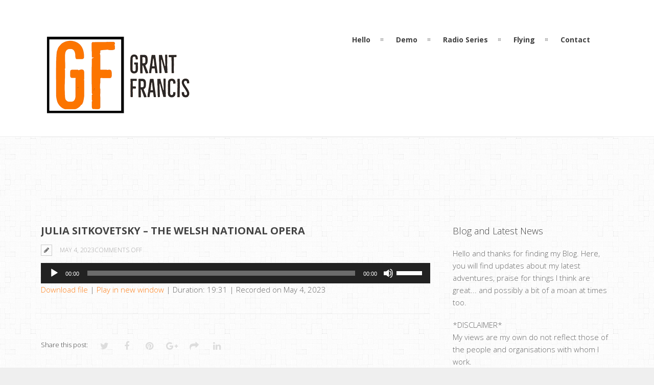

--- FILE ---
content_type: text/html; charset=UTF-8
request_url: https://www.grantfrancis.com/podcast/julia-sitkovetsky-the-welsh-national-opera%EF%BF%BC/
body_size: 9961
content:
<!DOCTYPE html>
<html lang="en-US">
	<head>
	<meta charset="UTF-8">		
	<!-- mobile meta tag -->
			
		<meta name="viewport" content="width=device-width, initial-scale=1, maximum-scale=1">
	
	<title>Grant Francis  &raquo; Julia Sitkovetsky &#8211; The Welsh National Opera</title>	
	
	<!-- Custom Favicon -->
	<link rel="icon" type="image/png" href="https://www.grantfrancis.com/wp-content/uploads/2022/04/Grant-Francis-O-on-B.jpg" />			
				
	<link rel="profile" href="http://gmpg.org/xfn/11">
	<link rel="pingback" href="https://www.grantfrancis.com/xmlrpc.php">

	<meta name='robots' content='max-image-preview:large' />
<link rel='dns-prefetch' href='//fonts.googleapis.com' />
<link rel='dns-prefetch' href='//s.w.org' />
<link rel="alternate" type="application/rss+xml" title="Grant Francis &raquo; Feed" href="https://www.grantfrancis.com/feed/" />
<link rel="alternate" type="application/rss+xml" title="Grant Francis &raquo; Comments Feed" href="https://www.grantfrancis.com/comments/feed/" />
		<script type="text/javascript">
			window._wpemojiSettings = {"baseUrl":"https:\/\/s.w.org\/images\/core\/emoji\/13.1.0\/72x72\/","ext":".png","svgUrl":"https:\/\/s.w.org\/images\/core\/emoji\/13.1.0\/svg\/","svgExt":".svg","source":{"concatemoji":"https:\/\/www.grantfrancis.com\/wp-includes\/js\/wp-emoji-release.min.js?ver=5.8.12"}};
			!function(e,a,t){var n,r,o,i=a.createElement("canvas"),p=i.getContext&&i.getContext("2d");function s(e,t){var a=String.fromCharCode;p.clearRect(0,0,i.width,i.height),p.fillText(a.apply(this,e),0,0);e=i.toDataURL();return p.clearRect(0,0,i.width,i.height),p.fillText(a.apply(this,t),0,0),e===i.toDataURL()}function c(e){var t=a.createElement("script");t.src=e,t.defer=t.type="text/javascript",a.getElementsByTagName("head")[0].appendChild(t)}for(o=Array("flag","emoji"),t.supports={everything:!0,everythingExceptFlag:!0},r=0;r<o.length;r++)t.supports[o[r]]=function(e){if(!p||!p.fillText)return!1;switch(p.textBaseline="top",p.font="600 32px Arial",e){case"flag":return s([127987,65039,8205,9895,65039],[127987,65039,8203,9895,65039])?!1:!s([55356,56826,55356,56819],[55356,56826,8203,55356,56819])&&!s([55356,57332,56128,56423,56128,56418,56128,56421,56128,56430,56128,56423,56128,56447],[55356,57332,8203,56128,56423,8203,56128,56418,8203,56128,56421,8203,56128,56430,8203,56128,56423,8203,56128,56447]);case"emoji":return!s([10084,65039,8205,55357,56613],[10084,65039,8203,55357,56613])}return!1}(o[r]),t.supports.everything=t.supports.everything&&t.supports[o[r]],"flag"!==o[r]&&(t.supports.everythingExceptFlag=t.supports.everythingExceptFlag&&t.supports[o[r]]);t.supports.everythingExceptFlag=t.supports.everythingExceptFlag&&!t.supports.flag,t.DOMReady=!1,t.readyCallback=function(){t.DOMReady=!0},t.supports.everything||(n=function(){t.readyCallback()},a.addEventListener?(a.addEventListener("DOMContentLoaded",n,!1),e.addEventListener("load",n,!1)):(e.attachEvent("onload",n),a.attachEvent("onreadystatechange",function(){"complete"===a.readyState&&t.readyCallback()})),(n=t.source||{}).concatemoji?c(n.concatemoji):n.wpemoji&&n.twemoji&&(c(n.twemoji),c(n.wpemoji)))}(window,document,window._wpemojiSettings);
		</script>
		<style type="text/css">
img.wp-smiley,
img.emoji {
	display: inline !important;
	border: none !important;
	box-shadow: none !important;
	height: 1em !important;
	width: 1em !important;
	margin: 0 .07em !important;
	vertical-align: -0.1em !important;
	background: none !important;
	padding: 0 !important;
}
</style>
	<link rel='stylesheet' id='wp-block-library-css'  href='https://www.grantfrancis.com/wp-content/plugins/gutenberg/build/block-library/style.css?ver=12.3.2' type='text/css' media='all' />
<style id='global-styles-inline-css' type='text/css'>
body{--wp--preset--color--black: #000000;--wp--preset--color--cyan-bluish-gray: #abb8c3;--wp--preset--color--white: #ffffff;--wp--preset--color--pale-pink: #f78da7;--wp--preset--color--vivid-red: #cf2e2e;--wp--preset--color--luminous-vivid-orange: #ff6900;--wp--preset--color--luminous-vivid-amber: #fcb900;--wp--preset--color--light-green-cyan: #7bdcb5;--wp--preset--color--vivid-green-cyan: #00d084;--wp--preset--color--pale-cyan-blue: #8ed1fc;--wp--preset--color--vivid-cyan-blue: #0693e3;--wp--preset--color--vivid-purple: #9b51e0;--wp--preset--gradient--vivid-cyan-blue-to-vivid-purple: linear-gradient(135deg,rgba(6,147,227,1) 0%,rgb(155,81,224) 100%);--wp--preset--gradient--light-green-cyan-to-vivid-green-cyan: linear-gradient(135deg,rgb(122,220,180) 0%,rgb(0,208,130) 100%);--wp--preset--gradient--luminous-vivid-amber-to-luminous-vivid-orange: linear-gradient(135deg,rgba(252,185,0,1) 0%,rgba(255,105,0,1) 100%);--wp--preset--gradient--luminous-vivid-orange-to-vivid-red: linear-gradient(135deg,rgba(255,105,0,1) 0%,rgb(207,46,46) 100%);--wp--preset--gradient--very-light-gray-to-cyan-bluish-gray: linear-gradient(135deg,rgb(238,238,238) 0%,rgb(169,184,195) 100%);--wp--preset--gradient--cool-to-warm-spectrum: linear-gradient(135deg,rgb(74,234,220) 0%,rgb(151,120,209) 20%,rgb(207,42,186) 40%,rgb(238,44,130) 60%,rgb(251,105,98) 80%,rgb(254,248,76) 100%);--wp--preset--gradient--blush-light-purple: linear-gradient(135deg,rgb(255,206,236) 0%,rgb(152,150,240) 100%);--wp--preset--gradient--blush-bordeaux: linear-gradient(135deg,rgb(254,205,165) 0%,rgb(254,45,45) 50%,rgb(107,0,62) 100%);--wp--preset--gradient--luminous-dusk: linear-gradient(135deg,rgb(255,203,112) 0%,rgb(199,81,192) 50%,rgb(65,88,208) 100%);--wp--preset--gradient--pale-ocean: linear-gradient(135deg,rgb(255,245,203) 0%,rgb(182,227,212) 50%,rgb(51,167,181) 100%);--wp--preset--gradient--electric-grass: linear-gradient(135deg,rgb(202,248,128) 0%,rgb(113,206,126) 100%);--wp--preset--gradient--midnight: linear-gradient(135deg,rgb(2,3,129) 0%,rgb(40,116,252) 100%);--wp--preset--duotone--dark-grayscale: url('#wp-duotone-dark-grayscale');--wp--preset--duotone--grayscale: url('#wp-duotone-grayscale');--wp--preset--duotone--purple-yellow: url('#wp-duotone-purple-yellow');--wp--preset--duotone--blue-red: url('#wp-duotone-blue-red');--wp--preset--duotone--midnight: url('#wp-duotone-midnight');--wp--preset--duotone--magenta-yellow: url('#wp-duotone-magenta-yellow');--wp--preset--duotone--purple-green: url('#wp-duotone-purple-green');--wp--preset--duotone--blue-orange: url('#wp-duotone-blue-orange');--wp--preset--font-size--small: 13px;--wp--preset--font-size--medium: 20px;--wp--preset--font-size--large: 36px;--wp--preset--font-size--x-large: 42px;}.has-black-color{color: var(--wp--preset--color--black) !important;}.has-cyan-bluish-gray-color{color: var(--wp--preset--color--cyan-bluish-gray) !important;}.has-white-color{color: var(--wp--preset--color--white) !important;}.has-pale-pink-color{color: var(--wp--preset--color--pale-pink) !important;}.has-vivid-red-color{color: var(--wp--preset--color--vivid-red) !important;}.has-luminous-vivid-orange-color{color: var(--wp--preset--color--luminous-vivid-orange) !important;}.has-luminous-vivid-amber-color{color: var(--wp--preset--color--luminous-vivid-amber) !important;}.has-light-green-cyan-color{color: var(--wp--preset--color--light-green-cyan) !important;}.has-vivid-green-cyan-color{color: var(--wp--preset--color--vivid-green-cyan) !important;}.has-pale-cyan-blue-color{color: var(--wp--preset--color--pale-cyan-blue) !important;}.has-vivid-cyan-blue-color{color: var(--wp--preset--color--vivid-cyan-blue) !important;}.has-vivid-purple-color{color: var(--wp--preset--color--vivid-purple) !important;}.has-black-background-color{background-color: var(--wp--preset--color--black) !important;}.has-cyan-bluish-gray-background-color{background-color: var(--wp--preset--color--cyan-bluish-gray) !important;}.has-white-background-color{background-color: var(--wp--preset--color--white) !important;}.has-pale-pink-background-color{background-color: var(--wp--preset--color--pale-pink) !important;}.has-vivid-red-background-color{background-color: var(--wp--preset--color--vivid-red) !important;}.has-luminous-vivid-orange-background-color{background-color: var(--wp--preset--color--luminous-vivid-orange) !important;}.has-luminous-vivid-amber-background-color{background-color: var(--wp--preset--color--luminous-vivid-amber) !important;}.has-light-green-cyan-background-color{background-color: var(--wp--preset--color--light-green-cyan) !important;}.has-vivid-green-cyan-background-color{background-color: var(--wp--preset--color--vivid-green-cyan) !important;}.has-pale-cyan-blue-background-color{background-color: var(--wp--preset--color--pale-cyan-blue) !important;}.has-vivid-cyan-blue-background-color{background-color: var(--wp--preset--color--vivid-cyan-blue) !important;}.has-vivid-purple-background-color{background-color: var(--wp--preset--color--vivid-purple) !important;}.has-black-border-color{border-color: var(--wp--preset--color--black) !important;}.has-cyan-bluish-gray-border-color{border-color: var(--wp--preset--color--cyan-bluish-gray) !important;}.has-white-border-color{border-color: var(--wp--preset--color--white) !important;}.has-pale-pink-border-color{border-color: var(--wp--preset--color--pale-pink) !important;}.has-vivid-red-border-color{border-color: var(--wp--preset--color--vivid-red) !important;}.has-luminous-vivid-orange-border-color{border-color: var(--wp--preset--color--luminous-vivid-orange) !important;}.has-luminous-vivid-amber-border-color{border-color: var(--wp--preset--color--luminous-vivid-amber) !important;}.has-light-green-cyan-border-color{border-color: var(--wp--preset--color--light-green-cyan) !important;}.has-vivid-green-cyan-border-color{border-color: var(--wp--preset--color--vivid-green-cyan) !important;}.has-pale-cyan-blue-border-color{border-color: var(--wp--preset--color--pale-cyan-blue) !important;}.has-vivid-cyan-blue-border-color{border-color: var(--wp--preset--color--vivid-cyan-blue) !important;}.has-vivid-purple-border-color{border-color: var(--wp--preset--color--vivid-purple) !important;}.has-vivid-cyan-blue-to-vivid-purple-gradient-background{background: var(--wp--preset--gradient--vivid-cyan-blue-to-vivid-purple) !important;}.has-light-green-cyan-to-vivid-green-cyan-gradient-background{background: var(--wp--preset--gradient--light-green-cyan-to-vivid-green-cyan) !important;}.has-luminous-vivid-amber-to-luminous-vivid-orange-gradient-background{background: var(--wp--preset--gradient--luminous-vivid-amber-to-luminous-vivid-orange) !important;}.has-luminous-vivid-orange-to-vivid-red-gradient-background{background: var(--wp--preset--gradient--luminous-vivid-orange-to-vivid-red) !important;}.has-very-light-gray-to-cyan-bluish-gray-gradient-background{background: var(--wp--preset--gradient--very-light-gray-to-cyan-bluish-gray) !important;}.has-cool-to-warm-spectrum-gradient-background{background: var(--wp--preset--gradient--cool-to-warm-spectrum) !important;}.has-blush-light-purple-gradient-background{background: var(--wp--preset--gradient--blush-light-purple) !important;}.has-blush-bordeaux-gradient-background{background: var(--wp--preset--gradient--blush-bordeaux) !important;}.has-luminous-dusk-gradient-background{background: var(--wp--preset--gradient--luminous-dusk) !important;}.has-pale-ocean-gradient-background{background: var(--wp--preset--gradient--pale-ocean) !important;}.has-electric-grass-gradient-background{background: var(--wp--preset--gradient--electric-grass) !important;}.has-midnight-gradient-background{background: var(--wp--preset--gradient--midnight) !important;}.has-small-font-size{font-size: var(--wp--preset--font-size--small) !important;}.has-medium-font-size{font-size: var(--wp--preset--font-size--medium) !important;}.has-large-font-size{font-size: var(--wp--preset--font-size--large) !important;}.has-x-large-font-size{font-size: var(--wp--preset--font-size--x-large) !important;}
</style>
<link rel='stylesheet' id='dt-delicious-font-css'  href='//fonts.googleapis.com/css?family=Open+Sans%3A300italic%2C400%2C300%2C600%2C700%2C800&#038;ver=5.8.12' type='text/css' media='all' />
<link rel='stylesheet' id='dt-default-style-css'  href='https://www.grantfrancis.com/wp-content/themes/patti-temp/style.css?ver=5.8.12' type='text/css' media='all' />
<style id='dt-default-style-inline-css' type='text/css'>
html body {background: #efefef;}#wrapper {background: #ffffff;}#header {background: #ffffff;}#footer {background: #ffffff;}html body #wrapper { background: url(https://www.grantfrancis.com/wp-content/themes/patti-temp/images/bg/bg3.png) repeat scroll 0 0;}
.single-post .page-title-subtitle { display: none; }.single-post .post-single { border-top: 1px solid #efefef; padding-top: 60px; }
.map-wrapper [id^="google_map_"], .portfolio li a img, .team-member img, .post-masonry a img, .client-item img, iframe{-webkit-filter: grayscale(100%); -moz-filter: grayscale(100%); -ms-filter: grayscale(100%); -o-filter: grayscale(100%); filter: grayscale(100%); filter: gray; filter: url(data:image/svg+xml;utf8,<svg xmlns='http://www.w3.org/2000/svg'><filter id='grayscale'><feColorMatrix type='matrix' values='0.3333 0.3333 0.3333 0 0 0.3333 0.3333 0.3333 0 0 0.3333 0.3333 0.3333 0 0 0 0 0 1 0'/></filter></svg>#grayscale); }
#header { padding-top: 55px; padding-bottom: 25px;  }
</style>
<link rel='stylesheet' id='dt-prettyphoto-lightbox-css'  href='https://www.grantfrancis.com/wp-content/themes/patti-temp/css/prettyPhoto.css?ver=5.8.12' type='text/css' media='all' />
<link rel='stylesheet' id='dt-superfish-css'  href='https://www.grantfrancis.com/wp-content/themes/patti-temp/css/superfish.css?ver=5.8.12' type='text/css' media='all' />
<link rel='stylesheet' id='dt-font-awesome-css'  href='https://www.grantfrancis.com/wp-content/themes/patti-temp/framework/fonts/font-awesome/css/font-awesome.css?ver=5.8.12' type='text/css' media='all' />
<link rel='stylesheet' id='dt-audioplayer-css'  href='https://www.grantfrancis.com/wp-content/themes/patti-temp/css/audioplayer.css?ver=5.8.12' type='text/css' media='all' />
<link rel='stylesheet' id='dt-owl-carousel-css'  href='https://www.grantfrancis.com/wp-content/themes/patti-temp/css/owl.carousel.css?ver=5.8.12' type='text/css' media='all' />
<link rel='stylesheet' id='extend-composer-css'  href='https://www.grantfrancis.com/wp-content/themes/patti-temp/css/extend-composer.css?ver=5.8.12' type='text/css' media='all' />
<link rel='stylesheet' id='dt-responsive-css'  href='https://www.grantfrancis.com/wp-content/themes/patti-temp/css/responsive.css?ver=5.8.12' type='text/css' media='all' />
<link rel='stylesheet' id='dt-fluid-css'  href='https://www.grantfrancis.com/wp-content/themes/patti-temp/css/fluid.css?ver=5.8.12' type='text/css' media='all' />
<link rel='stylesheet' id='dt-color-scheme-css'  href='https://www.grantfrancis.com/wp-content/themes/patti-temp/css/color-schemes/orange.css?ver=5.8.12' type='text/css' media='all' />
<link rel='stylesheet' id='bsf-Defaults-css'  href='https://www.grantfrancis.com/wp-content/uploads/smile_fonts/Defaults/Defaults.css?ver=5.8.12' type='text/css' media='all' />
<link rel='stylesheet' id='redux-google-fonts-smof_data-css'  href='https://fonts.googleapis.com/css?family=Open+Sans%3A300%2C700%2C400&#038;ver=1649327527' type='text/css' media='all' />
<script type='text/javascript' src='https://www.grantfrancis.com/wp-includes/js/jquery/jquery.min.js?ver=3.6.0' id='jquery-core-js'></script>
<script type='text/javascript' src='https://www.grantfrancis.com/wp-includes/js/jquery/jquery-migrate.min.js?ver=3.3.2' id='jquery-migrate-js'></script>
<script type='text/javascript' src='https://www.grantfrancis.com/wp-content/themes/patti-temp/js/jquery.queryloader2.js?ver=1.0' id='dt-qloader-js'></script>
<script type='text/javascript' id='dt-custom-loader-js-extra'>
/* <![CDATA[ */
var dt_loader = {"bcolor":""};
/* ]]> */
</script>
<script type='text/javascript' src='https://www.grantfrancis.com/wp-content/themes/patti-temp/js/custom/custom-loader.js?ver=1.0' id='dt-custom-loader-js'></script>
<script type='text/javascript' src='https://www.grantfrancis.com/wp-content/themes/patti-temp/js/scripts-top.js?ver=5.8.12' id='dt-scripts-top-js'></script>
<script type='text/javascript' src='https://www.grantfrancis.com/wp-content/themes/patti-temp/js/jquery.nav.js?ver=2.2.0' id='dt-nav-js'></script>
<script type='text/javascript' src='https://www.grantfrancis.com/wp-content/themes/patti-temp/js/custom/custom-responsive-nav.js?ver=5.8.12' id='dt-custom-responsive-nav-js'></script>
<script type='text/javascript' id='dt-custom-navscroll-js-extra'>
/* <![CDATA[ */
var dt_styles = {"header_bg":"255,255,255","header_scroll_opacity":"90","default_color":"#ffffff","logo_width":"200","logo_height":"125","init_pt":"55","init_pb":"25","scroll_pt":"15","scroll_pb":"15","scrolling_effect":"1","mainlogosrc":"https:\/\/www.grantfrancis.com\/wp-content\/uploads\/2022\/04\/GFOrangeWebLogo-1.png","alternativelogosrc":"","alternativelogo":"0","svglogo":""};
/* ]]> */
</script>
<script type='text/javascript' src='https://www.grantfrancis.com/wp-content/themes/patti-temp/js/custom/custom-navscroll.js?ver=1.0' id='dt-custom-navscroll-js'></script>
<link rel="https://api.w.org/" href="https://www.grantfrancis.com/wp-json/" /><link rel="alternate" type="application/json" href="https://www.grantfrancis.com/wp-json/wp/v2/podcast/614" /><link rel="EditURI" type="application/rsd+xml" title="RSD" href="https://www.grantfrancis.com/xmlrpc.php?rsd" />
<link rel="wlwmanifest" type="application/wlwmanifest+xml" href="https://www.grantfrancis.com/wp-includes/wlwmanifest.xml" /> 
<meta name="generator" content="WordPress 5.8.12" />
<meta name="generator" content="Seriously Simple Podcasting 2.19.0" />
<link rel="canonical" href="https://www.grantfrancis.com/podcast/julia-sitkovetsky-the-welsh-national-opera%ef%bf%bc/" />
<link rel='shortlink' href='https://www.grantfrancis.com/?p=614' />
<link rel="alternate" type="application/json+oembed" href="https://www.grantfrancis.com/wp-json/oembed/1.0/embed?url=https%3A%2F%2Fwww.grantfrancis.com%2Fpodcast%2Fjulia-sitkovetsky-the-welsh-national-opera%25ef%25bf%25bc%2F" />
<link rel="alternate" type="text/xml+oembed" href="https://www.grantfrancis.com/wp-json/oembed/1.0/embed?url=https%3A%2F%2Fwww.grantfrancis.com%2Fpodcast%2Fjulia-sitkovetsky-the-welsh-national-opera%25ef%25bf%25bc%2F&#038;format=xml" />

		<!-- GA Google Analytics @ https://m0n.co/ga -->
		<script async src="https://www.googletagmanager.com/gtag/js?id=UA-28302122-4"></script>
		<script>
			window.dataLayer = window.dataLayer || [];
			function gtag(){dataLayer.push(arguments);}
			gtag('js', new Date());
			gtag('config', 'UA-28302122-4');
		</script>

	
<link rel="alternate" type="application/rss+xml" title="Podcast RSS feed" href="https://www.grantfrancis.com/feed/podcast" />

<script type='text/javascript'>
				jQuery(document).ready(function($) {
				var ult_smooth_speed = 480;
				var ult_smooth_step = 80;
				$('html').attr('data-ult_smooth_speed',ult_smooth_speed).attr('data-ult_smooth_step',ult_smooth_step);
				});
			</script><meta name="generator" content="Powered by WPBakery Page Builder - drag and drop page builder for WordPress."/>
<meta name="generator" content="Powered by Slider Revolution 6.6.7 - responsive, Mobile-Friendly Slider Plugin for WordPress with comfortable drag and drop interface." />
<link rel="icon" href="https://www.grantfrancis.com/wp-content/uploads/2022/04/cropped-GFOrangeWebLogo-32x32.png" sizes="32x32" />
<link rel="icon" href="https://www.grantfrancis.com/wp-content/uploads/2022/04/cropped-GFOrangeWebLogo-192x192.png" sizes="192x192" />
<link rel="apple-touch-icon" href="https://www.grantfrancis.com/wp-content/uploads/2022/04/cropped-GFOrangeWebLogo-180x180.png" />
<meta name="msapplication-TileImage" content="https://www.grantfrancis.com/wp-content/uploads/2022/04/cropped-GFOrangeWebLogo-270x270.png" />
<script>function setREVStartSize(e){
			//window.requestAnimationFrame(function() {
				window.RSIW = window.RSIW===undefined ? window.innerWidth : window.RSIW;
				window.RSIH = window.RSIH===undefined ? window.innerHeight : window.RSIH;
				try {
					var pw = document.getElementById(e.c).parentNode.offsetWidth,
						newh;
					pw = pw===0 || isNaN(pw) || (e.l=="fullwidth" || e.layout=="fullwidth") ? window.RSIW : pw;
					e.tabw = e.tabw===undefined ? 0 : parseInt(e.tabw);
					e.thumbw = e.thumbw===undefined ? 0 : parseInt(e.thumbw);
					e.tabh = e.tabh===undefined ? 0 : parseInt(e.tabh);
					e.thumbh = e.thumbh===undefined ? 0 : parseInt(e.thumbh);
					e.tabhide = e.tabhide===undefined ? 0 : parseInt(e.tabhide);
					e.thumbhide = e.thumbhide===undefined ? 0 : parseInt(e.thumbhide);
					e.mh = e.mh===undefined || e.mh=="" || e.mh==="auto" ? 0 : parseInt(e.mh,0);
					if(e.layout==="fullscreen" || e.l==="fullscreen")
						newh = Math.max(e.mh,window.RSIH);
					else{
						e.gw = Array.isArray(e.gw) ? e.gw : [e.gw];
						for (var i in e.rl) if (e.gw[i]===undefined || e.gw[i]===0) e.gw[i] = e.gw[i-1];
						e.gh = e.el===undefined || e.el==="" || (Array.isArray(e.el) && e.el.length==0)? e.gh : e.el;
						e.gh = Array.isArray(e.gh) ? e.gh : [e.gh];
						for (var i in e.rl) if (e.gh[i]===undefined || e.gh[i]===0) e.gh[i] = e.gh[i-1];
											
						var nl = new Array(e.rl.length),
							ix = 0,
							sl;
						e.tabw = e.tabhide>=pw ? 0 : e.tabw;
						e.thumbw = e.thumbhide>=pw ? 0 : e.thumbw;
						e.tabh = e.tabhide>=pw ? 0 : e.tabh;
						e.thumbh = e.thumbhide>=pw ? 0 : e.thumbh;
						for (var i in e.rl) nl[i] = e.rl[i]<window.RSIW ? 0 : e.rl[i];
						sl = nl[0];
						for (var i in nl) if (sl>nl[i] && nl[i]>0) { sl = nl[i]; ix=i;}
						var m = pw>(e.gw[ix]+e.tabw+e.thumbw) ? 1 : (pw-(e.tabw+e.thumbw)) / (e.gw[ix]);
						newh =  (e.gh[ix] * m) + (e.tabh + e.thumbh);
					}
					var el = document.getElementById(e.c);
					if (el!==null && el) el.style.height = newh+"px";
					el = document.getElementById(e.c+"_wrapper");
					if (el!==null && el) {
						el.style.height = newh+"px";
						el.style.display = "block";
					}
				} catch(e){
					console.log("Failure at Presize of Slider:" + e)
				}
			//});
		  };</script>
<style type="text/css" title="dynamic-css" class="options-output">html body{font-family:"Open Sans";line-height:24px;font-weight:300;font-style:normal;color:#686868;font-size:15px;}html ul#mainnav li a{font-family:"Open Sans";line-height:25px;font-weight:700;font-style:normal;color:#404040;font-size:14px;}.wrap ul.wrap-nav > li a{font-family:"Open Sans";line-height:32px;font-weight:400;font-style:normal;color:#ffffff;font-size:28px;}html h1{font-family:"Open Sans";line-height:36px;font-weight:300;font-style:normal;color:#444444;font-size:28px;}html h2{font-family:"Open Sans";line-height:32px;font-weight:300;font-style:normal;color:#444444;font-size:24px;}html h3{font-family:"Open Sans";line-height:24px;font-weight:300;font-style:normal;color:#444444;font-size:18px;}html h4{font-family:"Open Sans";line-height:22px;font-weight:300;font-style:normal;color:#444444;font-size:16px;}html h5{font-family:"Open Sans";line-height:20px;font-weight:300;font-style:normal;color:#444444;font-size:14px;}html h6{font-family:"Open Sans";line-height:20px;font-weight:300;font-style:normal;color:#444444;font-size:13px;}</style><noscript><style> .wpb_animate_when_almost_visible { opacity: 1; }</style></noscript>			

	
		

	</head>
	
<body class="podcast-template-default single single-podcast postid-614 boxed-layout wpb-js-composer js-comp-ver-6.10.0 vc_responsive">

	<!-- preloader-->
	<div id="qLoverlay"></div>

	
	<header id="header" class="solid-header">
		<div class="centered-wrapper">

	
			<div class="percent-one-fourth no-fullscreen-menu">
				<div class="logo">
									<a href="https://www.grantfrancis.com" title="Grant Francis" rel="home"><img src="https://www.grantfrancis.com/wp-content/uploads/2022/04/GFOrangeWebLogo-1.png" alt="Grant Francis" /></a>
					

							
				</div><!--end logo-->
			</div><!--end one-fourth-->
			
				
						<a class="nav-btn "><i class="fa fa-bars"></i></a>
			
					

			 

			<div class="percent-three-fourth column-last">		

				<div id="regular-navigation">
					
				

											

									<div class="flags_language_selector "></div>
					
	
				</div>
							

				<nav id="navigation" class="light-header">
					<div class="menu-main-menu-container"><ul id="mainnav" class="sf-menu"><li id="menu-item-527" class="menu-item menu-item-type-custom menu-item-object-custom menu-item-home menu-item-527"><a href="https://www.grantfrancis.com/#hello">Hello</a></li>
<li id="menu-item-431" class="menu-item menu-item-type-custom menu-item-object-custom menu-item-home menu-item-431"><a href="https://www.grantfrancis.com/#demo">Demo</a></li>
<li id="menu-item-510" class="menu-item menu-item-type-custom menu-item-object-custom menu-item-home menu-item-510"><a href="https://www.grantfrancis.com/#radioseries">Radio Series</a></li>
<li id="menu-item-627" class="menu-item menu-item-type-post_type menu-item-object-page menu-item-627"><a href="https://www.grantfrancis.com/flying/">Flying</a></li>
<li id="menu-item-430" class="menu-item menu-item-type-custom menu-item-object-custom menu-item-home menu-item-430"><a href="https://www.grantfrancis.com/#contact">Contact</a></li>
</ul></div>				</nav><!--end navigation-->	

			</div><!--end three-fourth-->
			<div class="clear"></div>
		</div><!--end centered-wrapper-->

		
	</header>		
	
	<div id="wrapper">	
		
	<div class="menu-fixer"></div>			
	<div class="centered-wrapper">
			<div class="page-title-subtitle">
					
		</div>
			</div>	

			
				


	<div class="centered-wrapper">	
		<section id="blog" class="post-single">
		
			
			
				<div class="percent-blog fullwidth-thumbnail begin-content sidebar-right">
				
<article id="post-614" class="post post-masonry post-614 podcast type-podcast status-publish hentry series-the-mayflower-theatre-and-me">

	
	<div class="post-content">
		
			 
			<h1 class="masonry-title entry-title">Julia Sitkovetsky &#8211; The Welsh National Opera</h1>
						
		<span class="post-meta">
		<i class="for-sticky fa fa-exclamation"></i><i class="fa fa-pencil"></i>
		<em class="post_date date updated">May 4, 2023</em><div class="single-extra"><em></em><span>Comments Off<span class="screen-reader-text"> on Julia Sitkovetsky &#8211; The Welsh National Opera</span></span></div>		</span>			
		<div class="clear"></div>
	
		<div class="podcast_player"><!--[if lt IE 9]><script>document.createElement('audio');</script><![endif]-->
<audio class="wp-audio-shortcode" id="audio-614-1" preload="none" style="width: 100%;" controls="controls"><source type="audio/mpeg" src="https://www.grantfrancis.com/podcast-player/614/julia-sitkovetsky-the-welsh-national-opera%ef%bf%bc.mp3?_=1" /><a href="https://www.grantfrancis.com/podcast-player/614/julia-sitkovetsky-the-welsh-national-opera%ef%bf%bc.mp3">https://www.grantfrancis.com/podcast-player/614/julia-sitkovetsky-the-welsh-national-opera%ef%bf%bc.mp3</a></audio><div class="podcast_meta"><aside><p><a href="https://www.grantfrancis.com/podcast-download/614/julia-sitkovetsky-the-welsh-national-opera%ef%bf%bc.mp3?ref=download" title="Julia Sitkovetsky &#8211; The Welsh National Opera " class="podcast-meta-download">Download file</a> | <a href="https://www.grantfrancis.com/podcast-download/614/julia-sitkovetsky-the-welsh-national-opera%ef%bf%bc.mp3?ref=new_window" target="_blank" title="Julia Sitkovetsky &#8211; The Welsh National Opera " class="podcast-meta-new-window">Play in new window</a> | <span class="podcast-meta-duration">Duration: 19:31</span> | <span class="podcast-meta-date">Recorded on May 4, 2023</span></p></aside></div></div> 
			
				</div><!--end post-content-->
	
</article><!-- #post -->	

					<div class="post-bottom-content">
							
								
												
							<div class="share-options">
								<h6>Share this post: </h6>
								<a href="" class="twitter-sharer" onClick="twitterSharer()"><i class="fa fa-twitter"></i></a>
								<a href="" class="facebook-sharer" onClick="facebookSharer()"><i class="fa fa-facebook"></i></a>
								<a href="" class="pinterest-sharer" onClick="pinterestSharer()"><i class="fa fa-pinterest"></i></a>
								<a href="" class="google-sharer" onClick="googleSharer()"><i class="fa fa-google-plus"></i></a>
								<a href="" class="delicious-sharer" onClick="deliciousSharer()"><i class="fa fa-share"></i></a>
								<a href="" class="linkedin-sharer" onClick="linkedinSharer()"><i class="fa fa-linkedin"></i></a>
							</div>
							
						
						
						<div class="next-prev-posts">
							<div class="previous-post what-post">&laquo; <a href="https://www.grantfrancis.com/podcast/are-you-aware-we-care-episode-6-meg-and-the-young-carers-festival/" rel="prev">Are you aware we care, episode 6 &#8211; Meg and The Young Carers Festival</a></div>
							<div class="next-post what-post"> </div>
						</div>	
										
						
												
							<div class="author-bio">							
								<img alt='' src='https://secure.gravatar.com/avatar/4d130c74bf044479b2a9b5514762ff4e?s=70&#038;d=mm&#038;r=g' srcset='https://secure.gravatar.com/avatar/4d130c74bf044479b2a9b5514762ff4e?s=140&#038;d=mm&#038;r=g 2x' class='avatar avatar-70 photo' height='70' width='70' loading='lazy'/>								<div class="authorp vcard author">
									<h2>Author: <span class="fn">admin</span></h2>
									<p></p>							
								</div>
							</div>	

							<div class="double-separator"></div>
						
											
							
<!-- You can start editing here. -->

	<div id="comments">
			<!-- [comments are closed, and no comments] -->
		<p>Comments are closed.</p>

		</div>	


				
					</div><!--end post-bottom-content-->
				</div>
								

		</section> 
		
		<aside class="percent-sidebar "><div class="widget"><h3>Blog and Latest News</h3>			<div class="textwidget"><p>Hello and thanks for finding my Blog. Here, you will find updates about my latest adventures, praise for things I think are great... and possibly a bit of a moan at times too.  </p>
<p>*DISCLAIMER*<br />
My views are my own do not reflect those of the people and organisations with whom I work. </p>
</div>
		</div><div class="widget"><h3>Blog Categories</h3><form action="https://www.grantfrancis.com" method="get"><label class="screen-reader-text" for="cat">Blog Categories</label><select  name='cat' id='cat' class='postform' >
	<option value='-1' selected='selected'>Select Category</option>
</select>
</form>
<script type="text/javascript">
/* <![CDATA[ */
(function() {
	var dropdown = document.getElementById( "cat" );
	function onCatChange() {
		if ( dropdown.options[ dropdown.selectedIndex ].value > 0 ) {
			dropdown.parentNode.submit();
		}
	}
	dropdown.onchange = onCatChange;
})();
/* ]]> */
</script>

			</div><div class="widget"><h3>Find something</h3>					<form class="search-form" method="get" action="https://www.grantfrancis.com/">
						<input type="text" placeholder="Search..." id="s" name="s" value="" />
						<button type="submit" value="Search"><i class="fa fa-search"></i></button>
					</form></div></aside>
		<div class="clear"></div>
	</div><!--end centered-wrapper-->	
			

	<footer id="footer">		
	
		<div class="centered-wrapper">
			
	
		</div><!--end centered-wrapper-->
		
		
		<div id="bottomfooter"  >		
			<div class="centered-wrapper">	
				<div class="percent-two-third">
										<p>Copyright 2022 - Grant Francis</p>
									</div><!--end percent-two-third-->

				<div class="percent-one-third column-last">
					<ul id="social">
						<li><a href="http://twitter.com/grantfrancisuk" title="twitter" class="twitter"  target="_blank"><i class="fa fa-twitter"></i></a></li><li><a href="http://linkedin.com/in/grant-francis-74060127" title="linkedin" class="linkedin"  target="_blank"><i class="fa fa-linkedin"></i></a></li><li><a href="https://www.youtube.com/user/grantfrancisuk" title="youtube" class="youtube"  target="_blank"><i class="fa fa-youtube"></i></a></li><li><a href="http://instagram.com/grantfrancisuk" title="instagram" class="instagram"  target="_blank"><i class="fa fa-instagram"></i></a></li>					
					</ul>				
					
				</div><!--end percent-one-third-->
			</div><!--end centered-wrapper-->				
		</div><!--end bottomfooter-->
		
		<a href="#" class="totop"><i class="fa fa-angle-double-up"></i></a>

	</footer><!--end footer-->	
</div><!--end wrapper-->

	
		<script>
			window.RS_MODULES = window.RS_MODULES || {};
			window.RS_MODULES.modules = window.RS_MODULES.modules || {};
			window.RS_MODULES.waiting = window.RS_MODULES.waiting || [];
			window.RS_MODULES.defered = true;
			window.RS_MODULES.moduleWaiting = window.RS_MODULES.moduleWaiting || {};
			window.RS_MODULES.type = 'compiled';
		</script>
		<link rel='stylesheet' id='mediaelement-css'  href='https://www.grantfrancis.com/wp-includes/js/mediaelement/mediaelementplayer-legacy.min.css?ver=4.2.16' type='text/css' media='all' />
<link rel='stylesheet' id='wp-mediaelement-css'  href='https://www.grantfrancis.com/wp-includes/js/mediaelement/wp-mediaelement.min.css?ver=5.8.12' type='text/css' media='all' />
<link rel='stylesheet' id='rs-plugin-settings-css'  href='https://www.grantfrancis.com/wp-content/plugins/revslider/public/assets/css/rs6.css?ver=6.6.7' type='text/css' media='all' />
<style id='rs-plugin-settings-inline-css' type='text/css'>
#rs-demo-id {}
</style>
<script type='text/javascript' src='https://www.grantfrancis.com/wp-content/plugins/revslider/public/assets/js/rbtools.min.js?ver=6.6.7' defer async id='tp-tools-js'></script>
<script type='text/javascript' src='https://www.grantfrancis.com/wp-content/plugins/revslider/public/assets/js/rs6.min.js?ver=6.6.7' defer async id='revmin-js'></script>
<script type='text/javascript' src='https://www.grantfrancis.com/wp-content/themes/patti-temp/js/jquery.lazyload.js?ver=1.9.3' id='dt-lazyload-js'></script>
<script type='text/javascript' src='https://www.grantfrancis.com/wp-content/themes/patti-temp/js/hoverIntent.js?ver=r7' id='dt-hoverintent-js'></script>
<script type='text/javascript' src='https://www.grantfrancis.com/wp-content/themes/patti-temp/js/scripts-bottom.js?ver=5.8.12' id='dt-scripts-bottom-js'></script>
<script type='text/javascript' src='https://www.grantfrancis.com/wp-content/themes/patti-temp/js/jquery.isotope.min.js?ver=1.0' id='dt-isotope-js'></script>
<script type='text/javascript' id='dt-custom-isotope-portfolio-js-extra'>
/* <![CDATA[ */
var vals = {"grid_manager":"0","grid_very_wide":"7","grid_wide":"5","grid_normal":"5","grid_small":"5","grid_tablet":"3","grid_phone":"2","grid_small_phone":"1","grid_gutter_width":"4"};
/* ]]> */
</script>
<script type='text/javascript' src='https://www.grantfrancis.com/wp-content/themes/patti-temp/js/custom/custom-isotope-portfolio.js?ver=1.0' id='dt-custom-isotope-portfolio-js'></script>
<script type='text/javascript' src='https://www.grantfrancis.com/wp-content/themes/patti-temp/js/custom/custom-isotope-blog.js?ver=1.0' id='dt-custom-isotope-blog-js'></script>
<script type='text/javascript' id='dt-custom-nav-js-extra'>
/* <![CDATA[ */
var dt_handler = {"curlink":"","scrolloffset":"10","hashtag":"1","navspeed":"850"};
/* ]]> */
</script>
<script type='text/javascript' src='https://www.grantfrancis.com/wp-content/themes/patti-temp/js/custom/custom-nav.js?ver=1.0' id='dt-custom-nav-js'></script>
<script type='text/javascript' src='https://www.grantfrancis.com/wp-content/themes/patti-temp/js/smoothScroll.js?ver=1.2.1' id='dt-smoothscroll-js'></script>
<script type='text/javascript' src='https://www.grantfrancis.com/wp-includes/js/comment-reply.min.js?ver=5.8.12' id='comment-reply-js'></script>
<script type='text/javascript' src='https://www.grantfrancis.com/wp-content/themes/patti-temp/js/custom/custom-social.js?ver=5.8.12' id='dt-social-js'></script>
<script type='text/javascript' src='https://www.grantfrancis.com/wp-content/themes/patti-temp/js/custom/custom.js?ver=1.0' id='dt-custom-custom-js'></script>
<script type='text/javascript' id='ultimate-smooth-scroll-js-extra'>
/* <![CDATA[ */
var php_vars = {"step":"80","speed":"480"};
/* ]]> */
</script>
<script type='text/javascript' src='https://www.grantfrancis.com/wp-content/plugins/Ultimate_VC_Addons/assets/min-js/SmoothScroll.min.js?ver=3.19.0' id='ultimate-smooth-scroll-js'></script>
<script type='text/javascript' src='https://www.grantfrancis.com/wp-includes/js/wp-embed.min.js?ver=5.8.12' id='wp-embed-js'></script>
<script type='text/javascript' id='mediaelement-core-js-before'>
var mejsL10n = {"language":"en","strings":{"mejs.download-file":"Download File","mejs.install-flash":"You are using a browser that does not have Flash player enabled or installed. Please turn on your Flash player plugin or download the latest version from https:\/\/get.adobe.com\/flashplayer\/","mejs.fullscreen":"Fullscreen","mejs.play":"Play","mejs.pause":"Pause","mejs.time-slider":"Time Slider","mejs.time-help-text":"Use Left\/Right Arrow keys to advance one second, Up\/Down arrows to advance ten seconds.","mejs.live-broadcast":"Live Broadcast","mejs.volume-help-text":"Use Up\/Down Arrow keys to increase or decrease volume.","mejs.unmute":"Unmute","mejs.mute":"Mute","mejs.volume-slider":"Volume Slider","mejs.video-player":"Video Player","mejs.audio-player":"Audio Player","mejs.captions-subtitles":"Captions\/Subtitles","mejs.captions-chapters":"Chapters","mejs.none":"None","mejs.afrikaans":"Afrikaans","mejs.albanian":"Albanian","mejs.arabic":"Arabic","mejs.belarusian":"Belarusian","mejs.bulgarian":"Bulgarian","mejs.catalan":"Catalan","mejs.chinese":"Chinese","mejs.chinese-simplified":"Chinese (Simplified)","mejs.chinese-traditional":"Chinese (Traditional)","mejs.croatian":"Croatian","mejs.czech":"Czech","mejs.danish":"Danish","mejs.dutch":"Dutch","mejs.english":"English","mejs.estonian":"Estonian","mejs.filipino":"Filipino","mejs.finnish":"Finnish","mejs.french":"French","mejs.galician":"Galician","mejs.german":"German","mejs.greek":"Greek","mejs.haitian-creole":"Haitian Creole","mejs.hebrew":"Hebrew","mejs.hindi":"Hindi","mejs.hungarian":"Hungarian","mejs.icelandic":"Icelandic","mejs.indonesian":"Indonesian","mejs.irish":"Irish","mejs.italian":"Italian","mejs.japanese":"Japanese","mejs.korean":"Korean","mejs.latvian":"Latvian","mejs.lithuanian":"Lithuanian","mejs.macedonian":"Macedonian","mejs.malay":"Malay","mejs.maltese":"Maltese","mejs.norwegian":"Norwegian","mejs.persian":"Persian","mejs.polish":"Polish","mejs.portuguese":"Portuguese","mejs.romanian":"Romanian","mejs.russian":"Russian","mejs.serbian":"Serbian","mejs.slovak":"Slovak","mejs.slovenian":"Slovenian","mejs.spanish":"Spanish","mejs.swahili":"Swahili","mejs.swedish":"Swedish","mejs.tagalog":"Tagalog","mejs.thai":"Thai","mejs.turkish":"Turkish","mejs.ukrainian":"Ukrainian","mejs.vietnamese":"Vietnamese","mejs.welsh":"Welsh","mejs.yiddish":"Yiddish"}};
</script>
<script type='text/javascript' src='https://www.grantfrancis.com/wp-includes/js/mediaelement/mediaelement-and-player.min.js?ver=4.2.16' id='mediaelement-core-js'></script>
<script type='text/javascript' src='https://www.grantfrancis.com/wp-includes/js/mediaelement/mediaelement-migrate.min.js?ver=5.8.12' id='mediaelement-migrate-js'></script>
<script type='text/javascript' id='mediaelement-js-extra'>
/* <![CDATA[ */
var _wpmejsSettings = {"pluginPath":"\/wp-includes\/js\/mediaelement\/","classPrefix":"mejs-","stretching":"responsive"};
/* ]]> */
</script>
<script type='text/javascript' src='https://www.grantfrancis.com/wp-includes/js/mediaelement/wp-mediaelement.min.js?ver=5.8.12' id='wp-mediaelement-js'></script>

    <!--[if lt IE 9]>
      <script src="https://oss.maxcdn.com/libs/html5shiv/3.7.0/html5shiv.js"></script>
      <script src="https://oss.maxcdn.com/libs/respond.js/1.4.2/respond.min.js"></script>
    <![endif]-->	
</body> 
</html>

--- FILE ---
content_type: text/css
request_url: https://www.grantfrancis.com/wp-content/themes/patti-temp/css/color-schemes/orange.css?ver=5.8.12
body_size: 853
content:
a {
	color: #FE7E17;
}
/*
ul#mainnav li a:active span {
	color: #FE7E17;
	border-bottom-color: #FE7E17;
}*/

#spinner:before {
	border-top-color: #FE7E17;
	border-left-color: #FE7E17;
	border-right-color: #FE7E17;
}

#qLbar {
	background: #FE7E17;
	color: #FE7E17;
}

.widget .tagcloud a:hover {
	background: #FE7E17;
	color: #fff;
}

.widget-tweet-text a {
	color: #FE7E17;
}

.next-prev-posts a:hover {
	color:#FE7E17;
}

.nav-btn:hover {
	color: #FE7E17;
}

.share-options a:hover {
	color: #FE7E17;
}

ul#mainnav > li.highlighted-state > a span, ul#mainnav > li.current > a span/*,
ul#mainnav > li.current-menu-item > a span, .dark-header ul#mainnav > li.current-menu-item > a span*/  {
	color: #FE7E17;
	border-bottom: 1px solid #FE7E17;
	padding-bottom: 2px;
}

.dark-header ul#mainnav > li > a:hover > span {
	border-bottom: 1px solid #FE7E17 !important;
}

.dark-header ul#mainnav > li.item-active > a, .dark-header ul#mainnav > li > a.sf-with-ul:hover, .dark-header ul#mainnav li > a.sf-with-ul:active, .dark-header ul#mainnav > li > a.sf-with-ul:hover, .dark-header ul#mainnav li > a.sf-with-ul:active, .dark-header ul#mainnav li a:hover, .dark-header ul#mainnav li a:active, .dark-header ul#mainnav li a.current-menu-item {
	color: #FE7E17;	
}

.skillbar-bar {
	background: #FE7E17;
}

.wrapper-service i {
	color: #FE7E17;	
}

.tweet_time a:hover, a.tweet_action:hover {
    color: #FE7E17;
}

.team-text h3 span {
	border-bottom: 1px solid #FE7E17;
}

.testimonial-name {
	color: #FE7E17;
}

.dt-service-item:hover {
	background: #FE7E17;
	border: 1px solid #FE7E17;
}

h1.section-title:after {
	background: #FE7E17;
}

.team-social a:hover {
	color:#FE7E17;
}

.service-item i {
	color:#FE7E17;
}

h1.masonry-title a:hover,h3.masonry-title a:hover,  .post-content h1 a:hover {
	color:#FE7E17;
}

.wrap ul.wrap-nav > li a:hover {
	color:#FE7E17;
}

.wrap ul.wrap-nav li.current > a {
	color:#FE7E17;
}

ul#social li a:hover {
	border-color: #FE7E17;
}

#header-social a:hover {
	color: #FE7E17;
}

ul#mainnav li ul li a:hover, ul#mainnav li ul li ul li a:hover, .dark-header ul#mainnav li ul li a:hover, .dark-header ul#mainnav li ul li ul li a:hover {
    color: #FE7E17;
}

.tags ul li a:hover {
	background:#FE7E17;
}

.sidebar-post span a {
	color:#FE7E17;
}

ul#filters li a.selected {
	border: 1px solid #FE7E17;
	color: #323232;
}

h1.masonry-title a:hover,  .post-content h1 a:hover {
	color:#FE7E17;
}

a.comment-reply-link:hover {
	background:#FE7E17;
	color:#fff !important;
}

ul.tabs li.active {
    border-top: 2px solid #FE7E17;
    top: 1px;
    
}

.featured-column .column-shadow {
	background:#FE7E17;
}

.featured-column .package-title {
	border-bottom: 3px solid #FE7E17;
	background: #FE7E17;	
	border-right: 0;
}

.customlist li i {
	color:#FE7E17;
	font-size: 14px;
}

.widget a:hover {
	color:#FE7E17;
}

ul.tags a:hover {
	color:#FE7E17;
}

.authorp h2 a:hover {
	color:#FE7E17;
}

.comment a:hover {
	color:#FE7E17;
}

#toggle-view li.activated h3 {
	color:#FE7E17;
}


ul#filters li a:hover {
	border: 1px solid #FE7E17;
	color: #323232;
}

ul#filters li.selected a {
	color:#fff;
	background:#FE7E17;	
}

.portfolio h3 a:hover {
	color:#FE7E17;
}

.pagenav a:hover {
    background:#FE7E17;
    color:#fff;
	border: 1px solid #FE7E17;
}

span.current-menu-item {
    background: #FE7E17; 
    border: 1px solid #FE7E17;
}

#footer a:hover {
	color:#FE7E17;
}

.toggle-plus {
	width: 28px;
	height: 28px;
	font-family: fontawesome;
	color: #323232;
	cursor: pointer;
	text-align: right;
}

.toggle-plus:before {
	content: "\f0dd";	
}

.toggle-minus {
	width: 28px;
	height: 28px;
	color: #FE7E17;
	top: 14px !important;
}

.toggle-minus:before {
	content:"\f0de";
}

.jp-play-bar {
	background: #FE7E17;
}
.jp-volume-bar-value {
	background: #FE7E17;
}

html .wpb_content_element .wpb_tabs_nav li.ui-state-active {
	border-top: 2px solid #FE7E17;
	top: 1px;	
}

html .wpb_tour.wpb_content_element .wpb_tour_tabs_wrapper .wpb_tabs_nav li.ui-state-active  {
	border-top: none;
	border-left: 2px solid #FE7E17;
	top: 0;
}

html .wpb_content_element .wpb_tour_tabs_wrapper .wpb_tabs_nav li.ui-state-active a {
	padding-left: 23px;
}

html .wpb_accordion .wpb_accordion_wrapper .ui-state-active a, html .wpb_accordion .wpb_accordion_wrapper .ui-state-active .ui-icon {
	color: #FE7E17;
}

html h4.wpb_toggle_title_active, html h4.wpb_toggle.wpb_toggle_title_active:after {
	color: #FE7E17;
}

.bold-fill .dt-service-icon i {
	background: #FE7E17;
}

.thin-fill .dt-service-icon i {
	border: 1px solid #fe7e17;
	color: #fe7e17;
}

.no-fill .dt-service-icon i {
	color: #fe7e17;	
}
